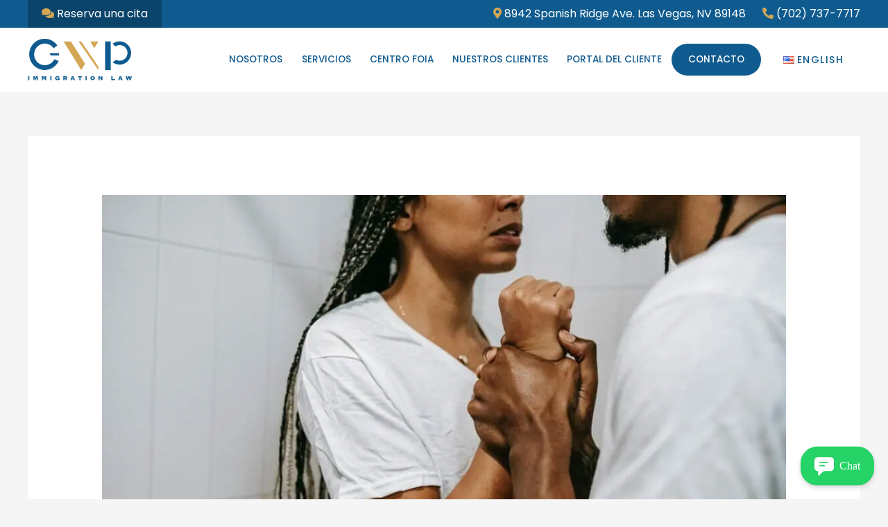

--- FILE ---
content_type: text/css
request_url: https://gwp.law/wp-content/uploads/elementor/css/post-773.css?ver=1769006882
body_size: 1082
content:
.elementor-773 .elementor-element.elementor-element-61e7458 > .elementor-container > .elementor-column > .elementor-widget-wrap{align-content:flex-start;align-items:flex-start;}.elementor-773 .elementor-element.elementor-element-61e7458:not(.elementor-motion-effects-element-type-background), .elementor-773 .elementor-element.elementor-element-61e7458 > .elementor-motion-effects-container > .elementor-motion-effects-layer{background-color:#072D47;}.elementor-773 .elementor-element.elementor-element-61e7458{transition:background 0.3s, border 0.3s, border-radius 0.3s, box-shadow 0.3s;padding:70px 0px 50px 0px;}.elementor-773 .elementor-element.elementor-element-61e7458 > .elementor-background-overlay{transition:background 0.3s, border-radius 0.3s, opacity 0.3s;}.elementor-bc-flex-widget .elementor-773 .elementor-element.elementor-element-8a0ea33.elementor-column .elementor-widget-wrap{align-items:flex-start;}.elementor-773 .elementor-element.elementor-element-8a0ea33.elementor-column.elementor-element[data-element_type="column"] > .elementor-widget-wrap.elementor-element-populated{align-content:flex-start;align-items:flex-start;}.elementor-773 .elementor-element.elementor-element-a8a7488{width:100%;max-width:100%;text-align:left;}.elementor-773 .elementor-element.elementor-element-a8a7488 img{width:150px;}.elementor-773 .elementor-element.elementor-element-37c29b8 .elementor-heading-title{font-family:"Poppins", Sans-serif;font-size:15px;font-weight:500;text-transform:uppercase;letter-spacing:1px;color:#ffffff;}.elementor-773 .elementor-element.elementor-element-c334bdd .elementor-icon-list-items:not(.elementor-inline-items) .elementor-icon-list-item:not(:last-child){padding-block-end:calc(8px/2);}.elementor-773 .elementor-element.elementor-element-c334bdd .elementor-icon-list-items:not(.elementor-inline-items) .elementor-icon-list-item:not(:first-child){margin-block-start:calc(8px/2);}.elementor-773 .elementor-element.elementor-element-c334bdd .elementor-icon-list-items.elementor-inline-items .elementor-icon-list-item{margin-inline:calc(8px/2);}.elementor-773 .elementor-element.elementor-element-c334bdd .elementor-icon-list-items.elementor-inline-items{margin-inline:calc(-8px/2);}.elementor-773 .elementor-element.elementor-element-c334bdd .elementor-icon-list-items.elementor-inline-items .elementor-icon-list-item:after{inset-inline-end:calc(-8px/2);}.elementor-773 .elementor-element.elementor-element-c334bdd .elementor-icon-list-icon i{color:#FFFFFF;transition:color 0.3s;}.elementor-773 .elementor-element.elementor-element-c334bdd .elementor-icon-list-icon svg{fill:#FFFFFF;transition:fill 0.3s;}.elementor-773 .elementor-element.elementor-element-c334bdd .elementor-icon-list-item:hover .elementor-icon-list-icon i{color:#FFFFFF;}.elementor-773 .elementor-element.elementor-element-c334bdd .elementor-icon-list-item:hover .elementor-icon-list-icon svg{fill:#FFFFFF;}.elementor-773 .elementor-element.elementor-element-c334bdd{--e-icon-list-icon-size:14px;--icon-vertical-offset:0px;}.elementor-773 .elementor-element.elementor-element-c334bdd .elementor-icon-list-text{color:#FFFFFF;transition:color 0.3s;}.elementor-773 .elementor-element.elementor-element-c334bdd .elementor-icon-list-item:hover .elementor-icon-list-text{color:#FFFFFF;}.elementor-773 .elementor-element.elementor-element-741a25a .elementor-heading-title{font-family:"Poppins", Sans-serif;font-size:15px;font-weight:500;text-transform:uppercase;letter-spacing:1px;color:#ffffff;}.elementor-773 .elementor-element.elementor-element-9c3bf28 .elementor-icon-list-items:not(.elementor-inline-items) .elementor-icon-list-item:not(:last-child){padding-block-end:calc(8px/2);}.elementor-773 .elementor-element.elementor-element-9c3bf28 .elementor-icon-list-items:not(.elementor-inline-items) .elementor-icon-list-item:not(:first-child){margin-block-start:calc(8px/2);}.elementor-773 .elementor-element.elementor-element-9c3bf28 .elementor-icon-list-items.elementor-inline-items .elementor-icon-list-item{margin-inline:calc(8px/2);}.elementor-773 .elementor-element.elementor-element-9c3bf28 .elementor-icon-list-items.elementor-inline-items{margin-inline:calc(-8px/2);}.elementor-773 .elementor-element.elementor-element-9c3bf28 .elementor-icon-list-items.elementor-inline-items .elementor-icon-list-item:after{inset-inline-end:calc(-8px/2);}.elementor-773 .elementor-element.elementor-element-9c3bf28 .elementor-icon-list-icon i{color:#D5A755;transition:color 0.3s;}.elementor-773 .elementor-element.elementor-element-9c3bf28 .elementor-icon-list-icon svg{fill:#D5A755;transition:fill 0.3s;}.elementor-773 .elementor-element.elementor-element-9c3bf28{--e-icon-list-icon-size:14px;--icon-vertical-offset:0px;}.elementor-773 .elementor-element.elementor-element-9c3bf28 .elementor-icon-list-text{color:#FFFFFF;transition:color 0.3s;}.elementor-773 .elementor-element.elementor-element-9c3bf28 .elementor-icon-list-item:hover .elementor-icon-list-text{color:#FFFFFF;}.elementor-773 .elementor-element.elementor-element-4518efe .elementor-heading-title{font-family:"Poppins", Sans-serif;font-size:15px;font-weight:500;text-transform:uppercase;letter-spacing:1px;color:#ffffff;}.elementor-773 .elementor-element.elementor-element-b3844ed{--grid-template-columns:repeat(0, auto);text-align:left;--icon-size:20px;--grid-column-gap:5px;--grid-row-gap:0px;}.elementor-773 .elementor-element.elementor-element-b3844ed .elementor-social-icon{background-color:#D5A755;}.elementor-773 .elementor-element.elementor-element-b3844ed .elementor-social-icon i{color:#072D47;}.elementor-773 .elementor-element.elementor-element-b3844ed .elementor-social-icon svg{fill:#072D47;}.elementor-773 .elementor-element.elementor-element-27e0cbb:not(.elementor-motion-effects-element-type-background), .elementor-773 .elementor-element.elementor-element-27e0cbb > .elementor-motion-effects-container > .elementor-motion-effects-layer{background-color:#072D47;}.elementor-773 .elementor-element.elementor-element-27e0cbb{border-style:solid;border-width:1px 0px 0px 0px;border-color:#0F5B8F;transition:background 0.3s, border 0.3s, border-radius 0.3s, box-shadow 0.3s;padding:16px 0px 16px 0px;}.elementor-773 .elementor-element.elementor-element-27e0cbb > .elementor-background-overlay{transition:background 0.3s, border-radius 0.3s, opacity 0.3s;}.elementor-773 .elementor-element.elementor-element-37a771b .hfe-copyright-wrapper{text-align:left;}.elementor-773 .elementor-element.elementor-element-37a771b .hfe-copyright-wrapper a, .elementor-773 .elementor-element.elementor-element-37a771b .hfe-copyright-wrapper{color:#FFFFFF;}.elementor-773 .elementor-element.elementor-element-2d94511 .hfe-copyright-wrapper{text-align:right;}.elementor-773 .elementor-element.elementor-element-2d94511 .hfe-copyright-wrapper a, .elementor-773 .elementor-element.elementor-element-2d94511 .hfe-copyright-wrapper{color:#FFFFFF;}@media(max-width:1024px) and (min-width:768px){.elementor-773 .elementor-element.elementor-element-8a0ea33{width:100%;}.elementor-773 .elementor-element.elementor-element-871faf6{width:33%;}.elementor-773 .elementor-element.elementor-element-4257b61{width:33.333%;}.elementor-773 .elementor-element.elementor-element-dd452f0{width:33%;}}@media(max-width:1024px){.elementor-773 .elementor-element.elementor-element-61e7458{padding:40px 24px 40px 24px;}.elementor-773 .elementor-element.elementor-element-a8a7488{margin:0px 0px calc(var(--kit-widget-spacing, 0px) + 15px) 0px;text-align:center;}.elementor-773 .elementor-element.elementor-element-a8a7488 img{width:150px;}.elementor-773 .elementor-element.elementor-element-37c29b8{text-align:left;}.elementor-773 .elementor-element.elementor-element-741a25a{text-align:left;}.elementor-773 .elementor-element.elementor-element-4518efe{text-align:left;}.elementor-773 .elementor-element.elementor-element-27e0cbb{padding:16px 16px 16px 16px;}}@media(max-width:767px){.elementor-773 .elementor-element.elementor-element-61e7458{padding:56px 16px 40px 8px;}.elementor-773 .elementor-element.elementor-element-8a0ea33 > .elementor-element-populated{margin:0px 0px 0px 0px;--e-column-margin-right:0px;--e-column-margin-left:0px;}.elementor-773 .elementor-element.elementor-element-a8a7488{text-align:center;}.elementor-773 .elementor-element.elementor-element-a8a7488 img{width:150px;}.elementor-773 .elementor-element.elementor-element-871faf6 > .elementor-element-populated{padding:20px 20px 30px 20px;}.elementor-773 .elementor-element.elementor-element-37c29b8{margin:0px 0px calc(var(--kit-widget-spacing, 0px) + 0px) 0px;text-align:center;}.elementor-773 .elementor-element.elementor-element-4257b61 > .elementor-element-populated{padding:20px 20px 30px 20px;}.elementor-773 .elementor-element.elementor-element-741a25a{text-align:center;}.elementor-773 .elementor-element.elementor-element-4518efe{text-align:center;}.elementor-773 .elementor-element.elementor-element-b3844ed{text-align:center;}.elementor-773 .elementor-element.elementor-element-27e0cbb{padding:8px 8px 8px 8px;}.elementor-773 .elementor-element.elementor-element-37a771b .hfe-copyright-wrapper{text-align:center;}.elementor-773 .elementor-element.elementor-element-9214a2d > .elementor-element-populated{padding:0px 20px 20px 20px;}.elementor-773 .elementor-element.elementor-element-2d94511 .hfe-copyright-wrapper{text-align:center;}}

--- FILE ---
content_type: text/css
request_url: https://gwp.law/wp-content/uploads/elementor/css/post-2477.css?ver=1769006882
body_size: 1166
content:
.elementor-2477 .elementor-element.elementor-element-3bf85968 > .elementor-container > .elementor-column > .elementor-widget-wrap{align-content:flex-start;align-items:flex-start;}.elementor-2477 .elementor-element.elementor-element-3bf85968:not(.elementor-motion-effects-element-type-background), .elementor-2477 .elementor-element.elementor-element-3bf85968 > .elementor-motion-effects-container > .elementor-motion-effects-layer{background-color:#072D47;}.elementor-2477 .elementor-element.elementor-element-3bf85968{transition:background 0.3s, border 0.3s, border-radius 0.3s, box-shadow 0.3s;padding:70px 0px 50px 0px;}.elementor-2477 .elementor-element.elementor-element-3bf85968 > .elementor-background-overlay{transition:background 0.3s, border-radius 0.3s, opacity 0.3s;}.elementor-bc-flex-widget .elementor-2477 .elementor-element.elementor-element-6ee2cb5.elementor-column .elementor-widget-wrap{align-items:flex-start;}.elementor-2477 .elementor-element.elementor-element-6ee2cb5.elementor-column.elementor-element[data-element_type="column"] > .elementor-widget-wrap.elementor-element-populated{align-content:flex-start;align-items:flex-start;}.elementor-2477 .elementor-element.elementor-element-a2b7374{width:100%;max-width:100%;text-align:left;}.elementor-2477 .elementor-element.elementor-element-a2b7374 img{width:150px;}.elementor-2477 .elementor-element.elementor-element-1f0dcbcd .elementor-heading-title{font-family:"Poppins", Sans-serif;font-size:15px;font-weight:500;text-transform:uppercase;letter-spacing:1px;color:#ffffff;}.elementor-2477 .elementor-element.elementor-element-5644fa46 .elementor-icon-list-items:not(.elementor-inline-items) .elementor-icon-list-item:not(:last-child){padding-block-end:calc(8px/2);}.elementor-2477 .elementor-element.elementor-element-5644fa46 .elementor-icon-list-items:not(.elementor-inline-items) .elementor-icon-list-item:not(:first-child){margin-block-start:calc(8px/2);}.elementor-2477 .elementor-element.elementor-element-5644fa46 .elementor-icon-list-items.elementor-inline-items .elementor-icon-list-item{margin-inline:calc(8px/2);}.elementor-2477 .elementor-element.elementor-element-5644fa46 .elementor-icon-list-items.elementor-inline-items{margin-inline:calc(-8px/2);}.elementor-2477 .elementor-element.elementor-element-5644fa46 .elementor-icon-list-items.elementor-inline-items .elementor-icon-list-item:after{inset-inline-end:calc(-8px/2);}.elementor-2477 .elementor-element.elementor-element-5644fa46 .elementor-icon-list-icon i{color:#FFFFFF;transition:color 0.3s;}.elementor-2477 .elementor-element.elementor-element-5644fa46 .elementor-icon-list-icon svg{fill:#FFFFFF;transition:fill 0.3s;}.elementor-2477 .elementor-element.elementor-element-5644fa46 .elementor-icon-list-item:hover .elementor-icon-list-icon i{color:#FFFFFF;}.elementor-2477 .elementor-element.elementor-element-5644fa46 .elementor-icon-list-item:hover .elementor-icon-list-icon svg{fill:#FFFFFF;}.elementor-2477 .elementor-element.elementor-element-5644fa46{--e-icon-list-icon-size:14px;--icon-vertical-offset:0px;}.elementor-2477 .elementor-element.elementor-element-5644fa46 .elementor-icon-list-text{color:#FFFFFF;transition:color 0.3s;}.elementor-2477 .elementor-element.elementor-element-5644fa46 .elementor-icon-list-item:hover .elementor-icon-list-text{color:#FFFFFF;}.elementor-2477 .elementor-element.elementor-element-6bdb03db .elementor-heading-title{font-family:"Poppins", Sans-serif;font-size:15px;font-weight:500;text-transform:uppercase;letter-spacing:1px;color:#ffffff;}.elementor-2477 .elementor-element.elementor-element-4acbb36b .elementor-icon-list-items:not(.elementor-inline-items) .elementor-icon-list-item:not(:last-child){padding-block-end:calc(8px/2);}.elementor-2477 .elementor-element.elementor-element-4acbb36b .elementor-icon-list-items:not(.elementor-inline-items) .elementor-icon-list-item:not(:first-child){margin-block-start:calc(8px/2);}.elementor-2477 .elementor-element.elementor-element-4acbb36b .elementor-icon-list-items.elementor-inline-items .elementor-icon-list-item{margin-inline:calc(8px/2);}.elementor-2477 .elementor-element.elementor-element-4acbb36b .elementor-icon-list-items.elementor-inline-items{margin-inline:calc(-8px/2);}.elementor-2477 .elementor-element.elementor-element-4acbb36b .elementor-icon-list-items.elementor-inline-items .elementor-icon-list-item:after{inset-inline-end:calc(-8px/2);}.elementor-2477 .elementor-element.elementor-element-4acbb36b .elementor-icon-list-icon i{color:#D5A755;transition:color 0.3s;}.elementor-2477 .elementor-element.elementor-element-4acbb36b .elementor-icon-list-icon svg{fill:#D5A755;transition:fill 0.3s;}.elementor-2477 .elementor-element.elementor-element-4acbb36b{--e-icon-list-icon-size:14px;--icon-vertical-offset:0px;}.elementor-2477 .elementor-element.elementor-element-4acbb36b .elementor-icon-list-text{color:#FFFFFF;transition:color 0.3s;}.elementor-2477 .elementor-element.elementor-element-4acbb36b .elementor-icon-list-item:hover .elementor-icon-list-text{color:#FFFFFF;}.elementor-2477 .elementor-element.elementor-element-4b7c31f3 .elementor-heading-title{font-family:"Poppins", Sans-serif;font-size:15px;font-weight:500;text-transform:uppercase;letter-spacing:1px;color:#ffffff;}.elementor-2477 .elementor-element.elementor-element-cff7c5d{--grid-template-columns:repeat(0, auto);text-align:left;--icon-size:20px;--grid-column-gap:5px;--grid-row-gap:0px;}.elementor-2477 .elementor-element.elementor-element-cff7c5d .elementor-social-icon{background-color:#D5A755;}.elementor-2477 .elementor-element.elementor-element-cff7c5d .elementor-social-icon i{color:#072D47;}.elementor-2477 .elementor-element.elementor-element-cff7c5d .elementor-social-icon svg{fill:#072D47;}.elementor-2477 .elementor-element.elementor-element-6aa0a81:not(.elementor-motion-effects-element-type-background), .elementor-2477 .elementor-element.elementor-element-6aa0a81 > .elementor-motion-effects-container > .elementor-motion-effects-layer{background-color:#072D47;}.elementor-2477 .elementor-element.elementor-element-6aa0a81{border-style:solid;border-width:1px 0px 0px 0px;border-color:#0F5B8F;transition:background 0.3s, border 0.3s, border-radius 0.3s, box-shadow 0.3s;padding:16px 0px 16px 0px;}.elementor-2477 .elementor-element.elementor-element-6aa0a81 > .elementor-background-overlay{transition:background 0.3s, border-radius 0.3s, opacity 0.3s;}.elementor-2477 .elementor-element.elementor-element-3e6ec00 .hfe-copyright-wrapper{text-align:left;}.elementor-2477 .elementor-element.elementor-element-3e6ec00 .hfe-copyright-wrapper a, .elementor-2477 .elementor-element.elementor-element-3e6ec00 .hfe-copyright-wrapper{color:#FFFFFF;}.elementor-2477 .elementor-element.elementor-element-20da329 .hfe-copyright-wrapper{text-align:right;}.elementor-2477 .elementor-element.elementor-element-20da329 .hfe-copyright-wrapper a, .elementor-2477 .elementor-element.elementor-element-20da329 .hfe-copyright-wrapper{color:#FFFFFF;}.elementor-theme-builder-content-area{height:400px;}.elementor-location-header:before, .elementor-location-footer:before{content:"";display:table;clear:both;}@media(max-width:1024px) and (min-width:768px){.elementor-2477 .elementor-element.elementor-element-6ee2cb5{width:100%;}.elementor-2477 .elementor-element.elementor-element-4f90bfb3{width:33%;}.elementor-2477 .elementor-element.elementor-element-3917b784{width:33.333%;}.elementor-2477 .elementor-element.elementor-element-16e5bfcf{width:33%;}}@media(max-width:1024px){.elementor-2477 .elementor-element.elementor-element-3bf85968{padding:40px 24px 40px 24px;}.elementor-2477 .elementor-element.elementor-element-a2b7374{margin:0px 0px calc(var(--kit-widget-spacing, 0px) + 15px) 0px;text-align:center;}.elementor-2477 .elementor-element.elementor-element-a2b7374 img{width:150px;}.elementor-2477 .elementor-element.elementor-element-1f0dcbcd{text-align:left;}.elementor-2477 .elementor-element.elementor-element-6bdb03db{text-align:left;}.elementor-2477 .elementor-element.elementor-element-4b7c31f3{text-align:left;}.elementor-2477 .elementor-element.elementor-element-6aa0a81{padding:16px 16px 16px 16px;}}@media(max-width:767px){.elementor-2477 .elementor-element.elementor-element-3bf85968{padding:56px 16px 40px 8px;}.elementor-2477 .elementor-element.elementor-element-6ee2cb5 > .elementor-element-populated{margin:0px 0px 0px 0px;--e-column-margin-right:0px;--e-column-margin-left:0px;}.elementor-2477 .elementor-element.elementor-element-a2b7374{text-align:center;}.elementor-2477 .elementor-element.elementor-element-a2b7374 img{width:150px;}.elementor-2477 .elementor-element.elementor-element-4f90bfb3 > .elementor-element-populated{padding:20px 20px 30px 20px;}.elementor-2477 .elementor-element.elementor-element-1f0dcbcd{margin:0px 0px calc(var(--kit-widget-spacing, 0px) + 0px) 0px;text-align:center;}.elementor-2477 .elementor-element.elementor-element-3917b784 > .elementor-element-populated{padding:20px 20px 30px 20px;}.elementor-2477 .elementor-element.elementor-element-6bdb03db{text-align:center;}.elementor-2477 .elementor-element.elementor-element-4b7c31f3{text-align:center;}.elementor-2477 .elementor-element.elementor-element-cff7c5d{text-align:center;}.elementor-2477 .elementor-element.elementor-element-6aa0a81{padding:8px 8px 8px 8px;}.elementor-2477 .elementor-element.elementor-element-3e6ec00 .hfe-copyright-wrapper{text-align:center;}.elementor-2477 .elementor-element.elementor-element-540e9e7 > .elementor-element-populated{padding:0px 20px 20px 20px;}.elementor-2477 .elementor-element.elementor-element-20da329 .hfe-copyright-wrapper{text-align:center;}}

--- FILE ---
content_type: text/css
request_url: https://gwp.law/wp-content/themes/astra-child/style.css?ver=1.0.0
body_size: 1775
content:
/**
Theme Name: Astra Child
Author: Brainstorm Force
Author URI: http://wpastra.com/about/
Description: Astra is the fastest, fully customizable & beautiful theme suitable for blogs, personal portfolios and business websites. It is very lightweight (less than 50KB on frontend) and offers unparalleled speed. Built with SEO in mind, Astra comes with schema.org code integrated so search engines will love your site. Astra offers plenty of sidebar options and widget areas giving you a full control for customizations. Furthermore, we have included special features and templates so feel free to choose any of your favorite page builder plugin to create pages flexibly. Some of the other features: # WooCommerce Ready # Responsive # Compatible with major plugins # Translation Ready # Extendible with premium addons # Regularly updated # Designed, Developed, Maintained & Supported by Brainstorm Force. Looking for a perfect base theme? Look no further. Astra is fast, fully customizable and beautiful theme!
Version: 1.0.0
License: GNU General Public License v2 or later
License URI: http://www.gnu.org/licenses/gpl-2.0.html
Text Domain: astra-child
Template: astra
*/
html:lang(en-US) .button-es {
	display: none!important;
}
html:lang(es-ES) .button-en {
	display: none!important;
}
html:lang(es-ES) .elementor-location-footer {
	display: none!important;
}
button {
	border-radius: 100px;
}
.ast-button {
	border-radius: 100px;
}
.ast-masthead-custom-menu-items i {
	color: #D5A755;
}
.ast-masthead-custom-menu-items span {
	color: #0F5B8F;
	display: block;
	font-size: 14px;
	font-weight: 600;
	text-align: right;
	text-transform: uppercase;  
}
#ast-fixed-header {
	border-bottom: 1px solid #EEE;
}
#ast-fixed-header .ast-masthead-custom-menu-items a {
	color: #D5A755!important;
}
#ast-fixed-header .main-header-bar {
	background-color: rgba(255,255,255,1)!important;
	box-shadow: none;
}
#ast-fixed-header .main-header-menu, #ast-fixed-header .main-header-menu > .menu-item > .menu-link, #ast-fixed-header .ast-masthead-custom-menu-items, #ast-fixed-header .ast-masthead-custom-menu-items a, .main-header-bar.ast-sticky-active, .main-header-bar.ast-sticky-active .main-header-menu > .menu-item > .menu-link, .main-header-bar.ast-sticky-active .ast-masthead-custom-menu-items, .main-header-bar.ast-sticky-active .ast-masthead-custom-menu-items a {
	color: #0F5B8F;
}
#ast-fixed-header .main-header-menu > .menu-item.current-menu-item > .menu-link {
	color: #D5A755;
}
#ast-fixed-header .main-header-menu .menu-link:hover, #ast-fixed-header .main-header-menu .menu-item:hover > .menu-link, #ast-fixed-header .main-header-menu .menu-item.focus > .menu-link, .main-header-bar.ast-sticky-active .main-header-menu .menu-item:hover > .menu-link, .main-header-bar.ast-sticky-active .main-header-menu .menu-item.focus > .menu-link {
	color: #D5A755;
}
#primary-menu li:last-child a {
	background: #0f5b8f;
	border-radius: 100px;
	color: #FFF!important;
	padding: 0 24px;
}
#primary-menu li:last-child a:hover {
	background: #D5A755;
}
.ast-above-header {
	background-color: #0f5b8f!important;
	border: none;
	color: #FFF;
}
.ast-above-header i {
	color: #D5A755;
}
.ast-above-header .address {
	margin-right: 20px;
}
.ast-above-header-section .user-select a {
	color: #FFF!important;
}
.ast-above-header-section .user-select a:hover {
	color: #D5A755!important;
}
.ast-above-header-section-1 .ast-custom-html {
	background: #0B446B;
	padding: 0 20px;
}
.ast-above-header-section-1 .ast-custom-html i {
	color: #D5A755;
}
.ast-header-break-point .ast-above-header-section-2 {
	padding: 0;
}
.ast-header-break-point .main-header-bar .main-header-bar-navigation {
	line-height: 46px;
}
.ast-masthead-custom-menu-items {
	padding: 0;
}
.ast-site-identity {
    padding: 1em 0;
}
.ast-sticky-main-shrink .ast-sticky-shrunk #site-navigation {
	line-height: 46px;
}
.ast-sticky-main-shrink .ast-sticky-shrunk .main-header-bar {
	padding: 0;
}
.ast-sticky-main-shrink .ast-sticky-shrunk .site-logo-img img {
    max-height: 45px!important;
    margin: 5px 0;
}
.ast-sticky-main-shrink.ast-header-break-point .ast-sticky-shrunk .site-branding {
	padding-top: .5em;
}
.ast-theme-transparent-header .ast-masthead-custom-menu-items a {
	color: #D5A755;
}
.ast-theme-transparent-header .main-header-bar {
	background-color: rgba(251,251,251,.75)!important; 
}
.ast-theme-transparent-header .main-header-menu .menu-link {
	color: #0F5B8F;
}
.elementor-tab-content ul {
	margin-left: 0;
}
.elementor-text-editor strong {
	font-weight: 500;
}
.lang-item {
	background: #FFF;
	border-radius: 100px;
	line-height: 46px;
}
.lang-item a {
	font-size: .9em;
    letter-spacing: .1em;
	padding: 0 24px!important;
}
.lang-item img, .lang-item span {
	display: inline-block;
	font-weight: 500;
}
.main-header-bar {
	line-height: 46px;
	padding: 0;
}
.main-header-bar .main-header-bar-navigation.toggle-on {
	padding-top: 0;
}
.main-header-menu .menu-item:hover > .menu-link, .main-header-menu .menu-item:hover > .ast-menu-toggle, .main-header-menu .ast-masthead-custom-menu-items a:hover, .main-header-menu .menu-item.focus > .menu-link, .main-header-menu .menu-item.focus > .ast-menu-toggle, .main-header-menu .current-menu-item > .menu-link, .main-header-menu .current-menu-ancestor > .menu-link, .main-header-menu .current-menu-item > .ast-menu-toggle, .main-header-menu .current-menu-ancestor > .ast-menu-toggle {
	color: #D5A755;
}
.main-header-menu .menu-link, .ast-header-custom-item a {
	color: #0F5B8F;
}
.main-header-menu .menu-link, .main-header-menu a {
    text-transform: uppercase;
    font-size: .9em;
	font-weight: 500;
    letter-spacing: .1em;
	padding: 0 .75em;
}
.rating {
	display: block;
	font-size: 14px;
	margin-top: 10px;
}
.rating i {
	color: #D5A755;
}
.site-logo-img img {
	max-width: 150px!important;
}
.swiper-slide-bg {
	background-position: right top!important;
}
@media (max-width: 1250px) {
	#primary-menu li:last-child a {
		border-radius: 0;
	}
	.lang-item {
		background: none!important;
	}
	.lang-item a {
		padding: 0!important;
	}
}
@media (max-width: 890px) {
	.ast-above-header .ast-container {
		padding: 0;
	}
	.ast-above-header .user-select {
		width: 100%;
	}
}
@media (max-width: 610px) {
	.ast-above-header .address {
		display: block;
		margin-bottom: -10px;
	}
}
@media (max-width: 544px) {
	.ast-above-header {
    	padding-top: 0;
	}
	.ast-above-header .address {
		line-height: 1.5;
		margin-top: 10px;
		margin-right: 0;
	}
	.ast-above-header-section {
		justify-content: center;
	}
	.ast-header-break-point.ast-header-custom-item-outside .ast-mobile-header-inline .ast-mobile-menu-buttons {
		flex: initial;
	}
	.ast-masthead-custom-menu-items {
		border: none;
	}
	.ast-masthead-custom-menu-items span {
		text-align: left;
}
	.site-branding {

	}
}